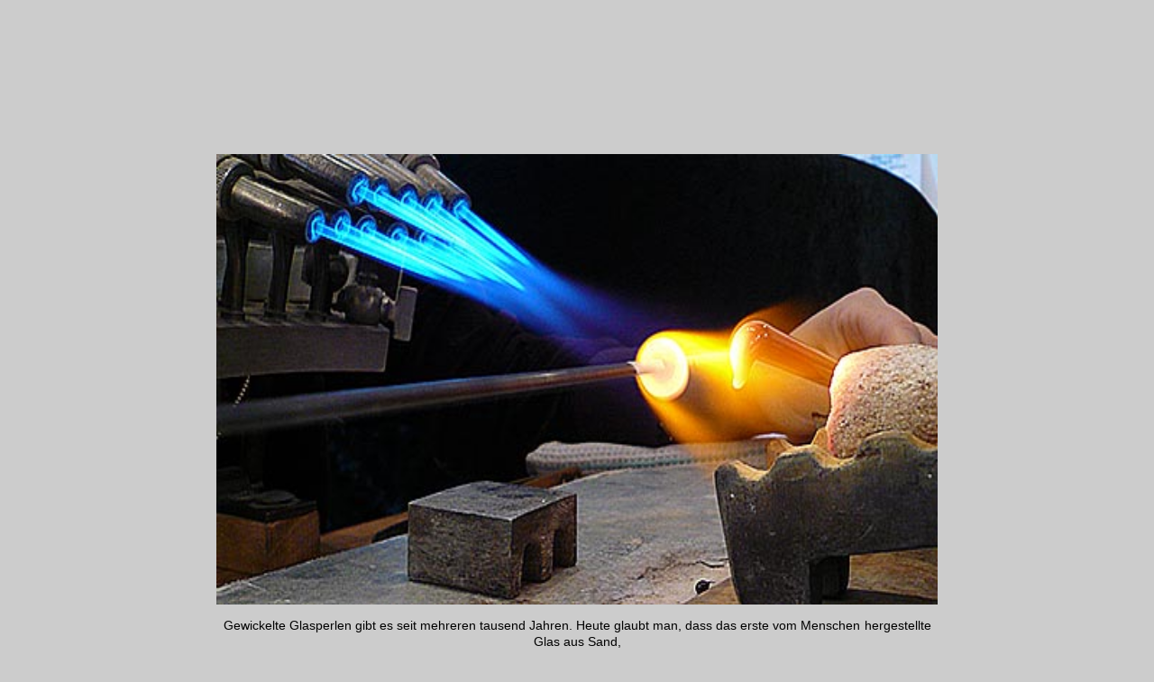

--- FILE ---
content_type: text/html
request_url: http://zindulka.de/hls.html
body_size: 3031
content:
<html>
<head>
<title>Glasperlenwerkstatt</title>
<meta name="keywords" content="Glasperlen, Glasschmuck, Glasschmuck Exklusiv, Zindulka, Glasperlenwerkstatt, Warmensteinach, 
Schmuck aus Glas, Ketten, Ohrringe, Handgewickelt, Gewickelte Glasperlen, Glas design, Perlenmacher, Glaskunst, 
Schmuck seber machen, Gas Brenner, Gebläse, Böhmische Lampe, Kurse, Workschop, Keltische Perlen">
<meta name="description" content="Glasperlen und Schmuck aus der Glasperlenwerkstatt Zindulka.">
<meta http-equiv="Content-Type" content="text/html; charset=iso-8859-1">
<style type="text/css">
.text {	font-family: Arial, Helvetica, sans-serif;
	font-size: 18px;
	color: #FFF;
}
body,td,th {
	font-family: Arial, Helvetica, sans-serif;
	font-size: 12px;
	color: #F00;
}
.text {
	font-size: 14px;
	font-family: Arial, Helvetica, sans-serif;
	color: #000;
}
body {
	background-color: #CCC;
}
</style>
</head>

<body bgcolor="#43709c" 





<table width="96%" height="52" border="0">
  <tr>
    <th height="48"><h1>&nbsp;</h1></th>
  </tr>
</table>
<table width="60%" height="729" align="center">
  <tr>
    <td width="160%" height="114"><table width="90%" border="0" align="center">
        <tr>
          <td><h1>&nbsp;</h1></td>
        </tr>
    </table></td>
  </tr>
  <tr align="center">
    <td height="598" valign="top"><p><a href="hls_slideshow_2.swf"><img src="image/video_1_bild.jpg" width="800" height="500" alt="video_1"></a></p>
      <p><font face="Arial, Helvetica, sans-serif"><span class="text">Gewickelte Glasperlen gibt es seit mehreren tausend Jahren. Heute glaubt man, </span></font><span class="text"><font face="Arial, Helvetica, sans-serif">dass das erste vom Menschen</font></span><span style="color: #FFF; font-size: 18px;"><font face="Arial, Helvetica, sans-serif"> </font></span><span class="text"><font face="Arial, Helvetica, sans-serif">hergestellte Glas aus Sand, <br>
        Pottasche und Kalk um 
        etwa 4000 v. Chr. im alten &Auml;gypten hergestellt wurde.<br>
        </font><font face="Arial, Helvetica, sans-serif">Handgefertigte Glasperlen - kleine Kostbarkeiten - haben immer eine besondere 
          Wertsch&auml;tzung erfahren.</font></span><span style="color: #FFF; font-size: 18px;"><font face="Arial, Helvetica, sans-serif"> </font></span><span class="text"><font face="Arial, Helvetica, sans-serif">Erst im 19. und 20. Jahrhundert hat die industrielle Massenherstellung dem Glasschmuck 
            ein &quot;billiges&quot; Image aufgedr&uuml;ckt.       Dies gilt schon lange nicht mehr.<br>
          Im Gegenteil: Heute finden handgewickelte Glasperlen im Schmuckbereich eine 
          besondere Stellung.<br>
          Schmuckmacher haben die Ausstrahlung, Individualit&auml;t 
            und die unendliche Vielfalt der Glasperle wieder endeckt.<br>
          In Verbindung mit 
    edlen Werkstoffen entstehen so neue, wertvolle Unikate.</font></span><span class="text"></span></p></td>
  </tr>
</table>
</body>
</html>
